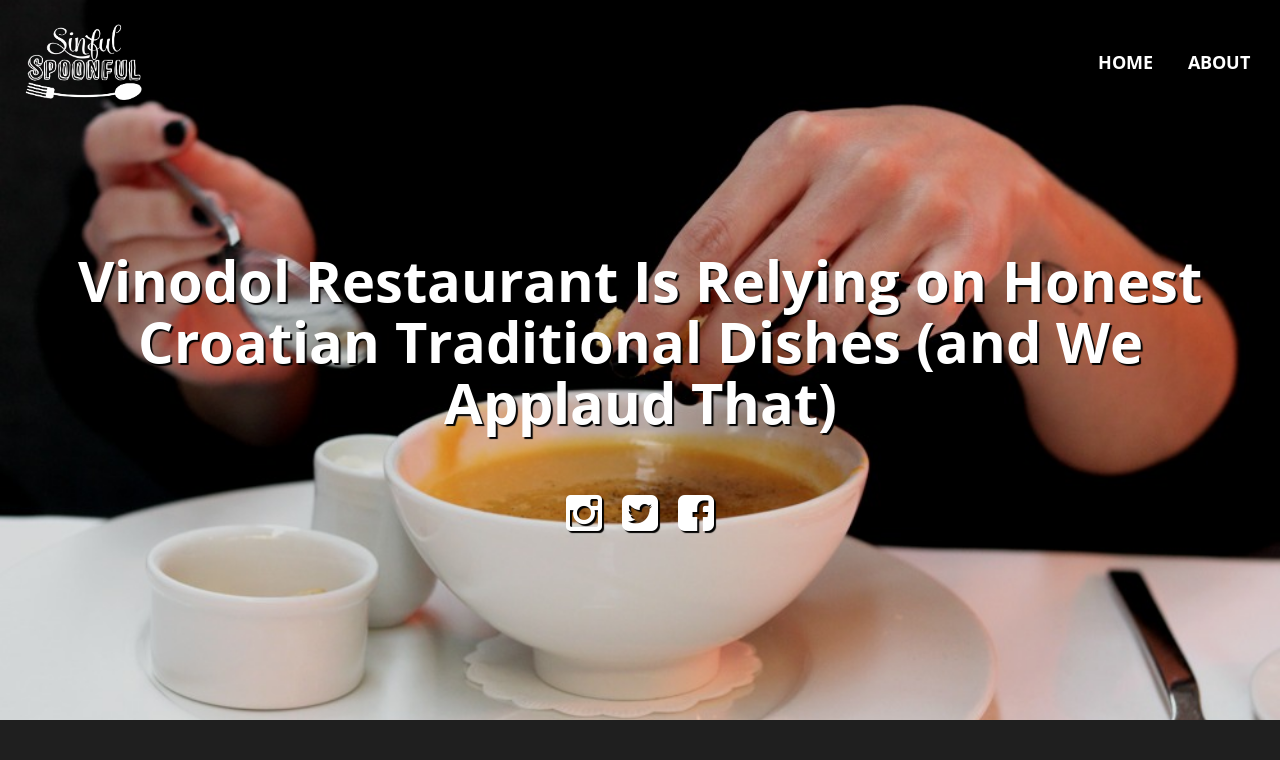

--- FILE ---
content_type: text/html; charset=utf-8
request_url: https://www.sinfulspoonful.com/articles/vinodol-restaurant-is-relying-on-honest-croatian-traditional-dishes-and-we-applaud-that.html
body_size: 4606
content:
<!DOCTYPE html><html lang="en" prefix="og: http://ogp.me/ns# fb: http://ogp.me/ns/fb# website: http://ogp.me/ns/website#" itemscope="" itemtype="http://schema.org/WebSite"><head>
	<meta name="viewport" content="width=device-width, initial-scale=1.0">
	<meta http-equiv="X-UA-Compatible" content="IE=9; IE=8; IE=7; IE=EDGE">
	<meta charset="UTF-8">

	<meta name="description" content="Vinodol Restaurant Is Relying on Honest Croatian Traditional Dishes (and We Applaud That)">
	<meta name="keywords" content="croatian, cuisine, traditional, authentic, food, vinodol, zagreb, ethnic, food, veal, under, the, bell">

	<link rel="canonical" href="https://www.sinfulspoonful.com/articles/vinodol-restaurant-is-relying-on-honest-croatian-traditional-dishes-and-we-applaud-that.html">
    <link rel="shortcut icon" type="image/x-icon" href="/favicon.ico">

    <meta name="twitter:card" content="summary_large_image">
    <meta name="twitter:site" content="@sinfulspoonful">
    <meta name="twitter:title" content="Vinodol Restaurant Is Relying on Honest Croatian Traditional Dishes (and We Applaud That)">
    <meta name="twitter:description" content="Vinodol Restaurant Is Relying on Honest Croatian Traditional Dishes (and We Applaud That)">

    <meta name="twitter:image:src" content="https://www.sinfulspoonful.com/images/Vinodol/Vinodol-Zagreb-title.jpg">

    <!-- Open Graph data -->
    <meta property="og:title" content="Vinodol Restaurant Is Relying on Honest Croatian Traditional Dishes (and We Applaud That)">
    <meta property="og:type" content="website">
    <meta property="og:image" content="https://www.sinfulspoonful.com/images/Vinodol/Vinodol-Zagreb-title.jpg">
    <meta property="og:description" content="Vinodol Restaurant Is Relying on Honest Croatian Traditional Dishes (and We Applaud That)">


    	<link rel="stylesheet" href="../css/bootstrap.min.css" type="text/css">
    	<link rel="stylesheet" href="../css/font-awesome.min.css" type="text/css">
    	<link rel="stylesheet" href="../css/site.css" type="text/css">
    	<link rel="stylesheet" href="../css/site-bootstrap.css" type="text/css">


    	
    	
    	

    <!-- HTML5 shim and Respond.js for IE8 support of HTML5 elements and media queries -->
    <!-- WARNING: Respond.js doesn't work if you view the page via file:// -->
    <!--[if lt IE 9]>
	
	
    <![endif]-->


    <title>Vinodol Restaurant Is Relying on Honest Croatian Traditional Dishes (and We Applaud That)</title>

    
</head>

    <body>
        <div class="page">
            <header class="parallax" style="background-image: url('../images/Vinodol/Vinodol-Zagreb-cover.jpg');">
                <div class="content">
                    <div class="inner">
                        <h1>Vinodol Restaurant Is Relying on Honest Croatian Traditional Dishes (and We Applaud That)</h1>
<div class="social-links">
    <a class="link" href="http://www.instagram.com/sinful_spoonful">
        <i class="fa fa-instagram"></i>
    </a>
    <a class="link" href="https://twitter.com/sinfulspoonful">
        <i class="fa fa-twitter-square"></i>
    </a>
    <a class="link" href="https://www.facebook.com/sinfulspoonful">
        <i class="fa fa-facebook-square"></i>
    </a>
</div>                    </div>
                </div>

<nav class="menu-bar">
    <div class="section logo">
        <a href="/">
            <img src="../images/logo-white.png" alt="Sinful Spoonful Logo" style="height: 100px">
        </a>
    </div>
    <div class="section menu">
<ul class="items">
    <li class="item">
        <a class="" href="/">HOME</a>
    </li>
    <li class="item">
        <a class="" href="/about">ABOUT</a>
    </li>
</ul>
    </div>
    <div class="section menu-btn">
        <button class="btn show-menu">
            <i class="fa fa-bars"></i>
        </button>
    </div>
    <div class="menu-panel">
<ul class="items">
    <li class="item">
        <a class="" href="/">HOME</a>
    </li>
    <li class="item">
        <a class="" href="/about">ABOUT</a>
    </li>
    <li class="item">
        <a href="#" class="close-menu"><i class="fa fa-bars"></i></a>
    </li>
</ul>
    </div>
</nav>            </header>
            <main>
<article>
    <div class="content">
        <p>The <strong>Christmas season</strong> is in full swing in Zagreb (<em>or on steroids to be more accurate</em>) and it seems that every living soul in this city is roaming the streets eating sausages and drinking mulled wine. You see, us Croatians always like to exaggerate when it comes to food and holidays and this year we even managed to transform Winter Wonderland into some twisted Winter Sausageland. </p>
<p>And yes, we too are snooping around searching for the yummiest holiday dish (<em>that is, the best sausage</em>) with frozen fingers wrapped around a warm cup of spicy mulled wine, but we haven’t forgotten about the regular food venues, because we know that is what interests you, dear traveller. This time we decided to pay a visit to one of <strong>Zagreb’s highly esteemed restaurants</strong>, which has, in the many years spent on Zagreb’s culinary scene, profiled itself as an <strong>authentic restaurant</strong> with a strong focus on <strong>Croatian dishes prepared according to traditional recipes</strong>. So if you’re craving quintessential Croatian veal “under the bell” (ispod peke), we know just the right place!</p>
<p><img src="../images/Vinodol/Vinodol-Zagreb-06-veal-under-the-bell.jpg" alt="" width="870" height="580"></p>
<p><strong><a href="http://www.vinodol-zg.hr/en/">Vinodol</a>&nbsp;</strong>restaurant is located at Teslina 10, in the<strong> heart of downtown Zagreb</strong>. However, you won’t spot it while strolling down the street because it is tucked away in a quiet spot a bit off Teslina Street. Anyway, just follow the signs. The setting is amazing and the <strong>decor is very sophisticated</strong> with brick-vaulted ceilings and touches of warm grey that set up a neutral, but elegant ambience. Vinodol is a big restaurant with lots of space ‒ the interior can hold up to 180 guests, while the terrace sits hundred and judging by the number of people eating there at lunchtime on a Tuesday, it would be wise to make a reservation. We didn’t, but luck seems to follow us, so we were seated the moment we stepped onto the bright and spacious, covered terrace. It was a very cold Tuesday but since we completely rely on natural light while taking pictures, the indoor section was not really an option. But it was perfectly OK since the terrace had several heaters. Having walked around in the stingingly cold weather, dressed like idiots without hats and mittens (<em>do yourself a favour and wear a big scarf</em>), we were in serious need of warming up from the inside so we decided on soup as a starter because nothing beats the winter chill like a steaming bowl of homemade soup or a hearty stew.</p>
<p><img src="../images/Vinodol/Vinodol-Zagreb-02-Zagorje-soup-Barbara.jpg" alt="" width="870" height="1305"></p>
<p><img src="../images/Vinodol/Vinodol-Zagreb-03-Zagorje-soup.jpg" alt="" width="870" height="580"></p>
<p>Barbara had the iconic <strong>Zagorje soup</strong> with mushrooms, potato, bacon and sour cream, while Katarina opted for a <strong>pumpkin soup</strong> from the daily menu. Just what the doctor ordered! Both soups were flavoursome and generous and they brought us back from the White Walkers’ realm.</p>
<p><img src="../images/Vinodol/Vinodol-Zagreb-05-pumpkin-soup-Katarina.jpg" alt="" width="870" height="1305"></p>
<p><img src="../images/Vinodol/Vinodol-Zagreb-04-pumpkin-soup.jpg" alt="" width="870" height="561"></p>
<p>The <strong>Vinodol menu</strong> brings to the table some of the <strong>most typical Croatian dishes</strong> so if you wish to taste <strong>Dalmatian prosciutto</strong>, <strong>Slavonian kulen</strong> (<em>a spicy, pepper-flavoured sausage</em>), <strong>Zagorje štrukli</strong>, <strong>Pag island cheese</strong>, <strong>Istrian pasta fuži with truffles</strong>, <strong>roasted turkey with Zagorje mlinci</strong> (<em>a type of flatbread</em>), <strong>Zagreb veal cutlet</strong> or some other dish originating from one of Croatia’s regions, this place is a convenient starting point for researching the intricacies of Croatian cuisine. More so, because their menu shows a careful, common-sense selection of premium ingredients assembled into honest, familiar flavours.</p>
<p><img src="../images/Vinodol/Vinodol-Zagreb-07-veal-under-the-bell.jpg" alt="" width="870" height="580"></p>
<p>Barbara’s <strong>veal under the bell</strong> was nicely cooked, although not tender enough for her taste but still very tasty, and the potatoes that came with it were perfectly seasoned and crispy. In keeping with tradition, Katarina’s dish once again took the prize as the gastronomic star of the lunch (<em>#SorryNotSorry :P</em>). The dish that blew Katarina away was a <strong>sirloin steak served with truffle sauce</strong> and roasted vegetables.</p>
<p><img src="../images/Vinodol/Vinodol-Zagreb-08-steak-truffle-sauce.jpg" alt="" width="870" height="580"></p>
<p><img src="../images/Vinodol/Vinodol-Zagreb-09-steak-truffle-sauce.jpg" alt="" width="870" height="580"></p>
<p>The medium-well <strong>steak</strong> was so <strong>tender and juicy</strong>, perfectly rosy, and together with the<strong> truffle sauce</strong>, made for a gourmet firework. The veggies served only to provide more texture and add colours to the plate, but went almost entirely unnoticed by Katarina’s meat-clouded mind. It was definitely one of the most memorable meat cuts she’s had in quite some time and she recommends it highly. The <strong>prices are quite reasonable</strong> with cold starters ranging from 7.5 euro to 16 euro, which is what you’ll need to pay for a cold platter of various regional smoked hams and game salami, while most of the warm starters cost around 7 euro. The most expensive dish on the menu is actually Katarina’s steak with truffles at around 22 euro, which is a fair price for the experience you’ll get.</p>
<p>To wrap things up, because the creative juices are no longer flowing, Vinodol is a fairly elegant eatery, nothing out-of-this-world crazy spectacular, but you’ll find honest and hearty food that’s easy to enjoy and leaves a smile on your face.</p>
<p><strong>How about you? Will you be paying a visit to Vinodol any time soon?</strong></p>
    </div>
    <div class="footer">
    </div>
</article>
                <hr>


<section id="related-articles" class="related-articles">
    <h2>Related Articles</h2>
    <div class="content">
        <div id="related-article-left" class="article left">
            <a href="../articles/oranz-streets-a-vibrant-brunch-place-on-zagrebs-most-popular-street.html" class="article-link"><img src="../images/Oranz-Streets/Oranz-Streets-title.jpg" alt="Oranž Streets – A Vibrant Brunch Place on Zagreb’s Most Popular Street">
                <div class="title">
                    <div class="inner">
                        <h3 class="article-title">Oranž Streets – A Vibrant Brunch Place on Zagreb’s Most Popular Street</h3>
                    </div>
                </div>
            </a>
        </div>
        <div id="related-article-right" class="article right">
            <a href="../articles/bistroteka-a-lovely-brunch-lunch-spot-with-daily-specials-for-every-palate.html" class="article-link"><img src="../images/Bistroteka/Bistroteka-Zagreb-title.jpg" alt="Bistroteka ‒ A Lovely Brunch/Lunch Spot with Daily Specials For Every Palate">
                <div class="title">
                    <div class="inner">
                        <h3 class="article-title">Bistroteka ‒ A Lovely Brunch/Lunch Spot with Daily Specials For Every Palate</h3>
                    </div>
                </div>
            </a>
        </div>
    </div>
</section>



                <div id="disqus_recommendations" style="margin-bottom: 12px;"><iframe id="dsq-app3241" name="dsq-app3241" allowtransparency="true" frameborder="0" scrolling="no" tabindex="0" title="Disqus" width="100%" src="https://disqus.com/recommendations/?base=default&amp;f=sinfulspoonful&amp;t_i=vinodol-restaurant-is-relying-on-honest-croatian-traditional-dishes-and-we-applaud-that&amp;t_u=https%3A%2F%2Fwww.sinfulspoonful.com%2Farticles%2Fvinodol-restaurant-is-relying-on-honest-croatian-traditional-dishes-and-we-applaud-that.html&amp;t_d=Vinodol%20Restaurant%20Is%20Relying%20on%20Honest%20Croatian%20Traditional%20Dishes%20(and%20We%20Applaud%20That)&amp;t_t=Vinodol%20Restaurant%20Is%20Relying%20on%20Honest%20Croatian%20Traditional%20Dishes%20(and%20We%20Applaud%20That)#version=d88736011f66069d6e4c48e064752cb4" style="width: 100% !important; border: none !important; overflow: hidden !important; height: 269px !important; display: inline !important; box-sizing: border-box !important;" horizontalscrolling="no" verticalscrolling="no"></iframe></div><div id="disqus_thread"><iframe id="dsq-app6260" name="dsq-app6260" allowtransparency="true" frameborder="0" scrolling="no" tabindex="0" title="Disqus" width="100%" src="https://disqus.com/embed/comments/?base=default&amp;f=sinfulspoonful&amp;t_i=vinodol-restaurant-is-relying-on-honest-croatian-traditional-dishes-and-we-applaud-that&amp;t_u=https%3A%2F%2Fwww.sinfulspoonful.com%2Farticles%2Fvinodol-restaurant-is-relying-on-honest-croatian-traditional-dishes-and-we-applaud-that.html&amp;t_d=Vinodol%20Restaurant%20Is%20Relying%20on%20Honest%20Croatian%20Traditional%20Dishes%20(and%20We%20Applaud%20That)&amp;t_t=Vinodol%20Restaurant%20Is%20Relying%20on%20Honest%20Croatian%20Traditional%20Dishes%20(and%20We%20Applaud%20That)&amp;s_o=default#version=4890a170cfb3afb3b660907382492cbd" style="width: 1px !important; min-width: 100% !important; border: none !important; overflow: hidden !important; height: 463px !important;" horizontalscrolling="no" verticalscrolling="no"></iframe><iframe id="indicator-north" name="indicator-north" allowtransparency="true" frameborder="0" scrolling="no" tabindex="0" title="Disqus" style="width: 870px !important; border: none !important; overflow: hidden !important; top: 0px !important; min-width: 870px !important; max-width: 870px !important; position: fixed !important; z-index: 2147483646 !important; height: 0px !important; min-height: 0px !important; max-height: 0px !important; display: none !important;"></iframe><iframe id="indicator-south" name="indicator-south" allowtransparency="true" frameborder="0" scrolling="no" tabindex="0" title="Disqus" style="width: 870px !important; border: none !important; overflow: hidden !important; bottom: 0px !important; min-width: 870px !important; max-width: 870px !important; position: fixed !important; z-index: 2147483646 !important; height: 0px !important; min-height: 0px !important; max-height: 0px !important; display: none !important;"></iframe></div>
            </main>
<footer>
    <div class="inner">
        <div class="content">
            <span>© 2016 Sinful Spoonful</span>
        </div>
    </div>
</footer>


<noscript><p><img alt="Clicky" width="1" height="1" src="//in.getclicky.com/101032494ns.gif" /></p></noscript>        </div>
<div id="disqus_thread"></div>

<noscript>Please enable JavaScript to view the <a href="https://disqus.com/?ref_noscript" rel="nofollow">comments powered by Disqus.</a></noscript>
    

<iframe style="display: none;"></iframe><iframe style="display: none;"></iframe><iframe id="li_sync_frame" src="https://i.liadm.com/sync-container?duid=88c0de17e887--01kf7ah04ztwp14wg7wvw27xpc&amp;ds=did-0049&amp;euns=1&amp;s=&amp;version=v3.13.1&amp;cd=.sinfulspoonful.com&amp;pv=98eacca3-1511-4554-a187-255dfe6b9621" style="opacity: 0; width: 0px; height: 0px; border: 0px; position: absolute; top: 0px; left: 0px; z-index: -1000;"></iframe></body></html>

--- FILE ---
content_type: text/css; charset=UTF-8
request_url: https://www.sinfulspoonful.com/css/site.css
body_size: 2076
content:
/* cardo-regular - latin_latin-ext */
@font-face {
    font-family: 'Cardo';
    font-style: normal;
    font-weight: 400;
    src: url('../fonts/Cardo/cardo-v8-latin_latin-ext-regular.eot'); /* IE9 Compat Modes */
    src: local('Cardo'), local('Cardo-Regular'),
    url('../fonts/Cardo/cardo-v8-latin_latin-ext-regular.eot?#iefix') format('embedded-opentype'), /* IE6-IE8 */
    url('../fonts/Cardo/cardo-v8-latin_latin-ext-regular.woff2') format('woff2'), /* Super Modern Browsers */
    url('../fonts/Cardo/cardo-v8-latin_latin-ext-regular.woff') format('woff'), /* Modern Browsers */
    url('../fonts/Cardo/cardo-v8-latin_latin-ext-regular.ttf') format('truetype'), /* Safari, Android, iOS */
    url('../fonts/Cardo/cardo-v8-latin_latin-ext-regular.svg#Cardo') format('svg'); /* Legacy iOS */
}

/* cardo-italic - latin_latin-ext */
@font-face {
    font-family: 'Cardo';
    font-style: italic;
    font-weight: 400;
    src: url('../fonts/Cardo/cardo-v8-latin_latin-ext-italic.eot'); /* IE9 Compat Modes */
    src: local('Cardo Italic'), local('Cardo-Italic'),
    url('../fonts/Cardo/cardo-v8-latin_latin-ext-italic.eot?#iefix') format('embedded-opentype'), /* IE6-IE8 */
    url('../fonts/Cardo/cardo-v8-latin_latin-ext-italic.woff2') format('woff2'), /* Super Modern Browsers */
    url('../fonts/Cardo/cardo-v8-latin_latin-ext-italic.woff') format('woff'), /* Modern Browsers */
    url('../fonts/Cardo/cardo-v8-latin_latin-ext-italic.ttf') format('truetype'), /* Safari, Android, iOS */
    url('../fonts/Cardo/cardo-v8-latin_latin-ext-italic.svg#Cardo') format('svg'); /* Legacy iOS */
}

/* cardo-700 - latin_latin-ext */
@font-face {
    font-family: 'Cardo';
    font-style: normal;
    font-weight: 700;
    src: url('../fonts/Cardo/cardo-v8-latin_latin-ext-700.eot'); /* IE9 Compat Modes */
    src: local('Cardo Bold'), local('Cardo-Bold'),
    url('../fonts/Cardo/cardo-v8-latin_latin-ext-700.eot?#iefix') format('embedded-opentype'), /* IE6-IE8 */
    url('../fonts/Cardo/cardo-v8-latin_latin-ext-700.woff2') format('woff2'), /* Super Modern Browsers */
    url('../fonts/Cardo/cardo-v8-latin_latin-ext-700.woff') format('woff'), /* Modern Browsers */
    url('../fonts/Cardo/cardo-v8-latin_latin-ext-700.ttf') format('truetype'), /* Safari, Android, iOS */
    url('../fonts/Cardo/cardo-v8-latin_latin-ext-700.svg#Cardo') format('svg'); /* Legacy iOS */
}

/* open-sans-regular - latin_latin-ext */
@font-face {
    font-family: 'Open Sans';
    font-style: normal;
    font-weight: 400;
    src: url('../fonts/OpenSans/open-sans-v13-latin_latin-ext-regular.eot'); /* IE9 Compat Modes */
    src: local('Open Sans'), local('OpenSans'),
    url('../fonts/OpenSans/open-sans-v13-latin_latin-ext-regular.eot?#iefix') format('embedded-opentype'), /* IE6-IE8 */
    url('../fonts/OpenSans/open-sans-v13-latin_latin-ext-regular.woff2') format('woff2'), /* Super Modern Browsers */
    url('../fonts/OpenSans/open-sans-v13-latin_latin-ext-regular.woff') format('woff'), /* Modern Browsers */
    url('../fonts/OpenSans/open-sans-v13-latin_latin-ext-regular.ttf') format('truetype'), /* Safari, Android, iOS */
    url('../fonts/OpenSans/open-sans-v13-latin_latin-ext-regular.svg#OpenSans') format('svg'); /* Legacy iOS */
}

/* open-sans-italic - latin_latin-ext */
@font-face {
    font-family: 'Open Sans';
    font-style: italic;
    font-weight: 400;
    src: url('../fonts/OpenSans/open-sans-v13-latin_latin-ext-italic.eot'); /* IE9 Compat Modes */
    src: local('Open Sans Italic'), local('OpenSans-Italic'),
    url('../fonts/OpenSans/open-sans-v13-latin_latin-ext-italic.eot?#iefix') format('embedded-opentype'), /* IE6-IE8 */
    url('../fonts/OpenSans/open-sans-v13-latin_latin-ext-italic.woff2') format('woff2'), /* Super Modern Browsers */
    url('../fonts/OpenSans/open-sans-v13-latin_latin-ext-italic.woff') format('woff'), /* Modern Browsers */
    url('../fonts/OpenSans/open-sans-v13-latin_latin-ext-italic.ttf') format('truetype'), /* Safari, Android, iOS */
    url('../fonts/OpenSans/open-sans-v13-latin_latin-ext-italic.svg#OpenSans') format('svg'); /* Legacy iOS */
}

/* open-sans-600 - latin_latin-ext */
@font-face {
    font-family: 'Open Sans';
    font-style: normal;
    font-weight: 600;
    src: url('../fonts/OpenSans/open-sans-v13-latin_latin-ext-600.eot'); /* IE9 Compat Modes */
    src: local('Open Sans Semibold'), local('OpenSans-Semibold'),
    url('../fonts/OpenSans/open-sans-v13-latin_latin-ext-600.eot?#iefix') format('embedded-opentype'), /* IE6-IE8 */
    url('../fonts/OpenSans/open-sans-v13-latin_latin-ext-600.woff2') format('woff2'), /* Super Modern Browsers */
    url('../fonts/OpenSans/open-sans-v13-latin_latin-ext-600.woff') format('woff'), /* Modern Browsers */
    url('../fonts/OpenSans/open-sans-v13-latin_latin-ext-600.ttf') format('truetype'), /* Safari, Android, iOS */
    url('../fonts/OpenSans/open-sans-v13-latin_latin-ext-600.svg#OpenSans') format('svg'); /* Legacy iOS */
}

/* open-sans-600italic - latin_latin-ext */
@font-face {
    font-family: 'Open Sans';
    font-style: italic;
    font-weight: 600;
    src: url('../fonts/OpenSans/open-sans-v13-latin_latin-ext-600italic.eot'); /* IE9 Compat Modes */
    src: local('Open Sans Semibold Italic'), local('OpenSans-SemiboldItalic'),
    url('../fonts/OpenSans/open-sans-v13-latin_latin-ext-600italic.eot?#iefix') format('embedded-opentype'), /* IE6-IE8 */
    url('../fonts/OpenSans/open-sans-v13-latin_latin-ext-600italic.woff2') format('woff2'), /* Super Modern Browsers */
    url('../fonts/OpenSans/open-sans-v13-latin_latin-ext-600italic.woff') format('woff'), /* Modern Browsers */
    url('../fonts/OpenSans/open-sans-v13-latin_latin-ext-600italic.ttf') format('truetype'), /* Safari, Android, iOS */
    url('../fonts/OpenSans/open-sans-v13-latin_latin-ext-600italic.svg#OpenSans') format('svg'); /* Legacy iOS */
}

/* open-sans-700 - latin_latin-ext */
@font-face {
    font-family: 'Open Sans';
    font-style: normal;
    font-weight: 700;
    src: url('../fonts/OpenSans/open-sans-v13-latin_latin-ext-700.eot'); /* IE9 Compat Modes */
    src: local('Open Sans Bold'), local('OpenSans-Bold'),
    url('../fonts/OpenSans/open-sans-v13-latin_latin-ext-700.eot?#iefix') format('embedded-opentype'), /* IE6-IE8 */
    url('../fonts/OpenSans/open-sans-v13-latin_latin-ext-700.woff2') format('woff2'), /* Super Modern Browsers */
    url('../fonts/OpenSans/open-sans-v13-latin_latin-ext-700.woff') format('woff'), /* Modern Browsers */
    url('../fonts/OpenSans/open-sans-v13-latin_latin-ext-700.ttf') format('truetype'), /* Safari, Android, iOS */
    url('../fonts/OpenSans/open-sans-v13-latin_latin-ext-700.svg#OpenSans') format('svg'); /* Legacy iOS */
}

/* open-sans-700italic - latin_latin-ext */
@font-face {
    font-family: 'Open Sans';
    font-style: italic;
    font-weight: 700;
    src: url('../fonts/OpenSans/open-sans-v13-latin_latin-ext-700italic.eot'); /* IE9 Compat Modes */
    src: local('Open Sans Bold Italic'), local('OpenSans-BoldItalic'),
    url('../fonts/OpenSans/open-sans-v13-latin_latin-ext-700italic.eot?#iefix') format('embedded-opentype'), /* IE6-IE8 */
    url('../fonts/OpenSans/open-sans-v13-latin_latin-ext-700italic.woff2') format('woff2'), /* Super Modern Browsers */
    url('../fonts/OpenSans/open-sans-v13-latin_latin-ext-700italic.woff') format('woff'), /* Modern Browsers */
    url('../fonts/OpenSans/open-sans-v13-latin_latin-ext-700italic.ttf') format('truetype'), /* Safari, Android, iOS */
    url('../fonts/OpenSans/open-sans-v13-latin_latin-ext-700italic.svg#OpenSans') format('svg'); /* Legacy iOS */
}

html {
    width: 100%;
    height: 100%;
    background: #1f1f1f;
    overflow: auto;
    -webkit-text-size-adjust: 100%;
    -ms-text-size-adjust: 100%;
}

body {
    height: 100%;
    background: #1f1f1f;
    font-family: "Cardo", Arial, sans-serif;
    font-weight: 400;
    width: 100%;
    padding: 0;
    margin: 0;
    color: rgba(26, 26, 26, 0.7);
    font-size: 16px;
}

a {
    outline: none;
    color: #000;
    cursor: pointer;
    text-decoration: underline;
}

a:hover,
a:active,
a:focus {
    text-decoration: none;
    color: #000;
    outline: none;
}

h2 a {
    outline: none;
    color: #000;
    cursor: pointer;
    text-decoration: none;
}

h2 a:hover, h2 a:active, h2 a:focus {
    text-decoration: underline;
    color: #000;
    outline: none;
}



img {
    max-width: 100%;
    width: auto;
    height: auto;
}

hr {
    border-color: #ccc;
}

h1, h2, h3, h4, h5, h6 {
    font-family: "Open Sans", Arial, sans-serif;
}

.social-links {
    display: inline-table;
}

.social-links a {
    text-decoration: none;
}

.social-links .link {
    display: table-cell;
    vertical-align: middle;
    text-align: center;
    padding: 7px;
    transition: color 250ms ease-in-out 0s;
    -webkit-transition: color 250ms ease-in-out 0s;
}

.social-links .link i {
    font-size: 32px;
}

.page {
    width: 100%;
    background: #fff;
    margin: 0 auto;
}

.page .menu-bar {
    position: absolute;
    top: 0;
    left: 0;
    display: table;
    width: 100%;
    font-family: "Open Sans", Arial, sans-serif;
}

.page .menu-bar .section {
    display: table-cell;
    vertical-align: middle;
}

.page .menu-bar .section.logo {
    text-align: left;
    padding: 15px;
    width: 50%;
}

.page .menu-bar .section.logo .text {
    color: #fff;
    font-weight: 700;
    font-size: 32px;
}

@media (max-width: 600px) {
    .page .menu-bar .section.logo .text {
        font-size: 24px;
    }
}

.page .menu-bar .section.menu {
    text-align: right;
    font-weight: 700;
    font-size: 18px;
    padding-right: 15px;
    padding-top: 5px;
    width: 50%;
}

.page .menu-bar .section.menu .items {
    list-style-type: none;
    padding: 0;
}

.page .menu-bar .section.menu .items .item {
    display: inline-block;
    text-align: center;
    padding: 0;
    margin: 0;
}

.page .menu-bar .section.menu .items .item a {
    color: #fff;
    text-decoration: none;
    padding: 15px;
    display: block;
    transition: color 250ms ease-in-out 0s;
    -webkit-transition: color 250ms ease-in-out 0s;
}

.page .menu-bar .section.menu .items .item a:hover,
.page .menu-bar .section.menu .items .item a:active,
.page .menu-bar .section.menu .items .item a:focus {
    color: #ccc;
}

.page .menu-bar .section.menu-btn {
    text-align: right;
    display: none;
    width: 0;
    padding-right: 15px;
}

.page .menu-bar .section.menu-btn .btn {
    font-size: 36px;
    color: #fff;
    transition: color 250ms ease-in-out 0s;
    -webkit-transition: color 250ms ease-in-out 0s;
    cursor: pointer;
    border: none;
    background: none;
}

.page .menu-bar .section.menu-btn .btn:hover,
.page .menu-bar .section.menu-btn .btn:active,
.page .menu-bar .section.menu-btn .btn:focus {
    color: #ccc;
}


/* Sliding menu */
.menu-panel {
    padding: 0;
    margin: 0;
    position: absolute;
    top: 0;
    left: 0;
    width: 100%;
    background: white;
    display: none;
}

.menu-panel ul {
    padding: 0;
    margin: 0;
    list-style-type: none;
}

.menu-panel ul li {
    text-align: center;
    padding: 12px;
    border-bottom: 1px solid black;
}

.menu-panel ul li a {
    text-decoration: none;
}

@media (max-width: 780px) {

    .page .menu-bar .section.menu {
        display: none;
        width: 0;
    }

    .page .menu-bar .section.logo {
        width: 80%;
    }

    .page .menu-bar .section.menu-btn {
        display: table-cell;
        width: 20%;
    }

}

@media (max-width: 650px) {
    .page .menu-bar .section.menu {
        font-size: 16px;
    }
}

.page header {
    position: relative;
    width: 100%;
    height: auto;
}

.page header .content {
    display: table;
    width: 100%;
    height: 100%;
}

.page header .content .inner {
    display: table-cell;
    width: 100%;
    height: 100%;
    vertical-align: middle;
    text-align: center;
    padding: 250px 15px 200px 15px;
}

.page header .content h1 {
    color: #fff;
    font-weight: 700;
    font-size: 56px;
    text-shadow: 2px 2px 1px #000;
    margin: 0;
    padding: 0;
}

@media (max-width: 950px) {

    .page header .content .inner {
        padding-top: 200px;
        padding-bottom: 150px;
    }

    .page header .content h1 {
        font-size: 48px;
    }

}

@media (max-width: 780px) {

    .page header .content .inner {
        padding-top: 150px;
        padding-bottom: 100px;
    }

    .page header .content h1 {
        font-size: 40px;
    }

}

@media (max-width: 550px) {
    .page header .content .inner {
        padding-top: 150px;
        padding-bottom: 50px;
    }

    .page header .content h1 {
        font-size: 32px;
    }
}

.page header .content .social-links {
    margin-top: 50px;
}

@media (max-width: 780px) {
    .page header .content .social-links {
        margin-top: 40px;
    }
}

.page header .content .social-links .link {
    color: #fff;
    text-shadow: 2px 2px 1px #000;
    padding: 10px;
}

.page header .content .social-links .link:hover,
.page header .content .social-links .link:active,
.page header .content .social-links .link:focus {
    color: #cccccc;
}

.page header .content .social-links i {
    font-size: 42px;
}

.page main {
    margin: 0 auto;
    max-width: 900px;
    padding: 15px 15px 70px 15px;
}

.page footer {
    display: table;
    width: 100%;
    height: 150px;
    background: #1f1f1f;
    color: #fff;
}

@media (max-width: 650px) {
    .page footer {
        height: 100px;
    }
}

@media (max-width: 450px) {
    .page footer {
        height: 75px;
    }
}

.page footer .inner {
    display: table-cell;
    height: 100%;
    vertical-align: middle;
    padding-left: 15px;
    padding-right: 15px;
}

.page footer .inner .content {
    margin: 0 auto;
    max-width: 900px;
}

.page article {
    margin-top: 45px;
    margin-bottom: 35px;
}

.page article img {
    padding-top: 30px;
    padding-bottom: 30px;
}

.page article .img-info {
    margin-top: -25px;
    margin-bottom: 30px;
    color: #b2b2b2;
    font-size: 14px;
}

.page article .title {
    margin-bottom: 35px;
}

.page article .title h2 {
    font-size: 38px;
    font-weight: 600;
    color: rgba(26, 26, 26, 0.9);
    margin: 0 0 5px 0;
    padding: 0 0 5px 0;
}

.page article .image {
    position: relative;
}

.page article .image img {
    padding-top: 0 !important;
}

.page article .image .social {
    position: absolute;
    font-size: 62px;
    top: 5px;
    left: 20px;
    z-index: 1000;
    text-shadow: 2px 2px 1px #000;
}

.page article .info {
    font-size: 14px;
    color: #999999;
}

@media (max-width: 850px) {
    .page article .title h2 {
        font-size: 32px;
    }

    .page article .image .social {
        font-size: 52px;
    }

    .page article {
        margin-top: 35px;
    }

    .page article.first {
        margin-top: 15px;
    }

}

@media (max-width: 780px) {
    .page article .title h2 {
        font-size: 28px;
    }
}

@media (max-width: 650px) {
    .page article .title h2 {
        font-size: 24px;
    }

    .page article .image .social {
        font-size: 42px;
    }
}


.page article .image .social a {
    color: #fff;
    opacity: 0.5;
    transition: opacity 250ms ease-in-out 0s;
    -webkit-transition: opacity 250ms ease-in-out 0s;
}

.page article .image .social a:hover,
.page article .image .social a:active,
.page article .image .social a:focus {
    opacity: 1;
}

.page article .footer {
    display: table;
    width: 100%;
    margin-top: 25px;
}

.page article .footer .section {
    display: table-cell;
    vertical-align: middle;
    width: 50%;
}

.page article .footer .section.left {
    text-align: left;
    vertical-align: top;
}

.page article .footer .section.right {
    text-align: right;
}

.page article .footer .section.right:hover {
    color: #fff;
}

.page article .footer .section.right .social-links .link {
    color: #222;
}

.page article .footer .section.right .social-links .link:hover,
.page article .footer .section.right .social-links .link:active,
.page article .footer .section.right .social-links .link:focus {
    color: #888;
}

.page .related-articles {
    width: 100%;
    margin-top: 30px;
    margin-bottom: 60px;
    overflow: auto;
}

.page .related-articles h2 {
    margin: 0 0 25px 0;
    padding: 0;
    font-weight: 600;
    color: #222;
    font-size: 22px;
}

.page .related-articles .content {
    width: 100%;
    min-height: 250px;
    overflow: auto;
    position: relative;
    display: table;
}

.page .related-articles .content .article {
    cursor: pointer;
    position: relative;
    width: 49%;
    min-height: 250px;
    background: #000;
}

@media (max-width: 650px) {

    .page .related-articles .content .article {
        width: 100%;
        display: block;
    }

    .page .related-articles .content .article.left {
        margin-bottom: 15px;
    }

}

.page .related-articles .content .article.left {
    float: left;
}

.page .related-articles .content .article.right {
    float: right;
}

.page .related-articles .content .article img {
    width: 100%;
    transition: opacity 250ms ease-in-out 0s;
    -webkit-transition: opacity 250ms ease-in-out 0s;
    opacity: 1;
}

.page .related-articles .content .article img:hover {
    opacity: 0.7;
}

.page .related-articles .content .title {
    position: absolute;
    left: 0;
    bottom: 0;
    background: rgba(34, 34, 34, 0.5);
    width: 100%;
    color: rgba(255, 255, 255, 0.9);
    display: table;
}

.page .related-articles .content .title .inner {
    display: block;
    width: 100%;
    height: 100%;
    vertical-align: middle;
    text-align: center;
    padding: 15px;
}

.page .related-articles .content .title h3 {
    margin: 0;
    padding: 0;
    font-size: 20px;
}

.page .btn.readmore {
    font-family: "Cardo", Arial, sans-serif;
    font-size: 16px;
    text-decoration: none;
}

.page .btn.readmore i {
    margin-left: 7px;
}

.page .pagination-container {
    margin-top: 25px;
}

.parallax {
    display: block;
    background-position: 50% 50%;
    background-repeat: no-repeat;
    background-attachment: fixed;
    background-size: cover;
}

/* IOS has background-attachment: fixed bugs so we enable it only for desktops */
@media (max-width: 780px) {
    .parallax {
        background-attachment: scroll;
        width: 100%;
        height: 100%;
    }
}

ul.bullets > li {
    margin:0 0 15px 0;
}

--- FILE ---
content_type: text/css; charset=UTF-8
request_url: https://www.sinfulspoonful.com/css/site-bootstrap.css
body_size: 21
content:
.btn {
    border: 2px solid;
    border-radius: 0;
}

.btn-default {
    border-color: #222;
    color: #222;
    transition: color 250ms ease-in-out 0s, border-color 250ms ease-in-out 0s;
    -webkit-transition: color 250ms ease-in-out 0s, border-color 250ms ease-in-out 0s;
}

.btn-default:hover,
.btn-default:active,
.btn-default:active:focus,
.btn-default.active,
.btn-default.active:focus,
.btn-default.active.focus,
.btn-default:focus,
.btn-default:focus:active,
.btn-default.focus,
.btn-default.focus:active,
.btn-default.focus.active {
    background-color: transparent;
    border-color: #888;
    color: #888;
    outline: none;
    box-shadow: none;
}

.pagination {
    font-family: 'Open Sans', Arial, sans-serif;
    border: 2px solid #222;
    border-radius: 0;
    font-size: 15px;
}

.pagination > li > a,
.pagination > li > span {
    color: #222;
    border-left: 2px solid #222;
    padding-left: 15px;
    padding-right: 15px;
}

.pagination > li > a:hover,
.pagination > li > span:hover,
.pagination > li > a:focus,
.pagination > li > span:focus {
    border-color: #222;
    background-color: #222;
    color: #fff;
}

.pagination > li.selected > a:hover,
.pagination > li.selected > span:hover,
.pagination > li.selected > a:focus,
.pagination > li.selected > span:focus {
    border-color: #fff;
    background-color: #fff;
    color: #888;
}

.pagination > li:first-child > a,
.pagination > li:first-child > span {
    border-left: none;
    border-top-left-radius: 0;
    border-bottom-left-radius: 0;
}

.pagination > li:last-child > a,
.pagination > li:last-child > span {
    border-top-right-radius: 0;
    border-bottom-right-radius: 0;
}